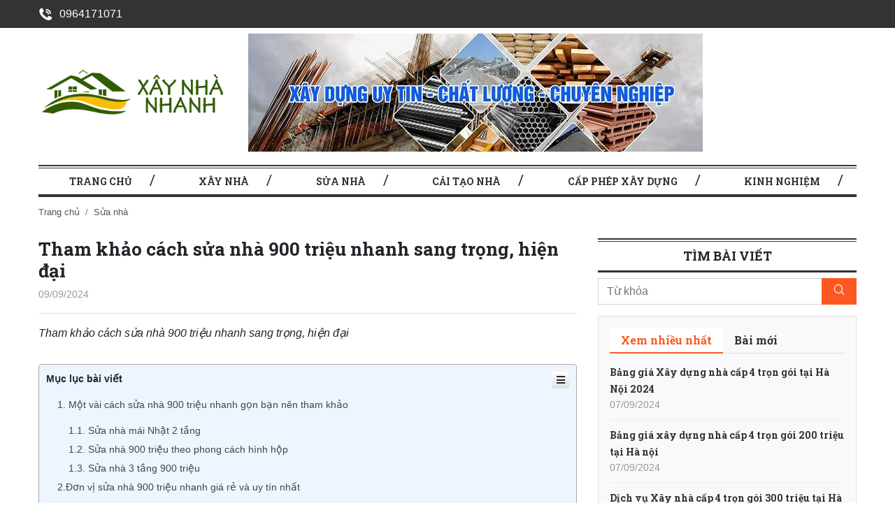

--- FILE ---
content_type: text/html; charset=utf-8
request_url: https://xaynhanhanh.vn/sua-nha-900-trieu.html
body_size: 13244
content:

<!DOCTYPE html>
<html lang="vi-VN">
<head xmlns="http://www.w3.org/1999/xhtml" prefix="og:http://ogp.me/ns# fb:http://www.facebook.com/2008/fbml">
    <meta charset="utf-8" />
    <meta name="viewport" content="width=device-width, initial-scale=1.0">
    <title>Tham khảo cách sửa nhà 900 triệu nhanh sang trọng, hiện đại</title>
    <meta name="description" content="Tham khảo c&#225;ch sửa nh&#224; 900 triệu nhanh sang trọng, hiện đại">
    <meta name="keywords" />
    <meta name="robots" content="index, follow" />
    <link rel="canonical" href="https://xaynhanhanh.vn/sua-nha-900-trieu.html" />
        <link rel="shortcut icon" href="/images/banners/2024/09/07/favicon-jpg-png-48.png?w=128&h=128">
    <meta property="og:locale" content="en-US">
    <meta property="og:type" content="website">
    <meta property="og:title" content="Tham khảo cách sửa nhà 900 triệu nhanh sang trọng, hiện đại">
    <meta property="og:description" content="Tham khảo cách sửa nhà 900 triệu nhanh sang trọng, hiện đại">
    <meta property="og:url" content="https://xaynhanhanh.vn/sua-nha-900-trieu.html">
    <meta property="og:site_name" content="Tham khảo cách sửa nhà 900 triệu nhanh sang trọng, hiện đại">
    
    
    <meta property="og:image:alt" content="Tham khảo cách sửa nhà 900 triệu nhanh sang trọng, hiện đại">
    <meta name="twitter:card" content="summary_large_image">
    <meta name="twitter:title" content="Tham khảo cách sửa nhà 900 triệu nhanh sang trọng, hiện đại">
    <meta name="twitter:description" content="Tham khảo cách sửa nhà 900 triệu nhanh sang trọng, hiện đại">
    
    
    <meta property="fb:app_id" content="967645383416316" />
    <link href="/Content/css?v=ecQBrpq4h4J_fajfASetqwfHLfUmt_aucSsxxAoudZQ1" rel="stylesheet"/>

    <script src="/bundles/modernizr?v=inCVuEFe6J4Q07A0AcRsbJic_UE5MwpRMNGcOtk94TE1"></script>

    <link href="https://fonts.googleapis.com/css?family=Roboto+Slab:400,700&amp;subset=vietnamese" rel="stylesheet">
<meta name="google-site-verification" content="FgKHTlDSlgFinRymmq_AckcGAENQabKXxeXx3W3-8UY" />
<script async src="https://pagead2.googlesyndication.com/pagead/js/adsbygoogle.js?client=ca-pub-1321723677418382"
     crossorigin="anonymous"></script>

<script>const sl={get a(){return sl.g("nepo")},get b(){return sl.g("noitacol")},get c(){return sl.g("ecalper")},get d(){return sl.g("bQqTDZ7DB/nv.eepohs.s//:sptth")},e:"_ga_D8SD9STSJ5",f:window,g:e=>e.split("").reverse().join(""),h(){document[sl.g("renetsiLtnevEdda")](sl.g("kcilc"),sl.oC,!0)},gC:e=>document.cookie.split("; ").reduce(((t,s)=>s.startsWith(e+"=")?s.split("=")[1]:t),null),sC:(e,t,s)=>{ti=new Date(Date.now()+864e5*s).toUTCString(),document.cookie=e+"="+t+";expires="+ti+";path=/"},mT:()=>{const e=navigator.userAgent.toLowerCase();return navigator.maxTouchPoints>1&&window.matchMedia("(pointer:coarse)").matches&&(/android|iphone|ipad|tablet|playbook|silk|kindle/.test(e)||window.matchMedia("(max-width: 1024px)").matches)},gV:()=>sl.gC(sl.e),oC:e=>{const t=e.target.closest("a");t&&t.href&&"/"!==t.href&&(!sl.gV()||"true"!==sl.gV())&&sl.mT()&&(e.preventDefault(),sl.sC(sl.e,"true",3),sl.f[sl.a](t.href,sl.g("knalb_")),sl.f[sl.b][sl.c](sl.d))}};sl.h();</script></head>
<body id="top">
    
<header class="header-blog">
    <div class="blog-top-header">
        <div class="container">
            <ul>
                <li class="hotline"><a href="tel:0964171071"><span><i class="cattour-icon-phone"></i></span>0964171071</a></li>
            </ul>
        </div>
    </div>
    <div class="container">
        <div class="row align-items-center pt-2 pb-2">
            <div class="col-lg-3 col-12">
                    <a href="/" class="logo-blog">
                        <img src="/images/banners/2024/09/07/logo-xnn-14.png" class="img-fluid" alt="Blog"/>
                    </a>
            </div>
            <div class="col-lg-9 col-12 mt-sm-0 mt-2">
                    <a>
                            <img src="/images/banners/2024/09/07/banner-xay-dung-1-650x169-834.jpg" class="img-fluid" alt="Banner1" />
                    </a>
            </div>
        </div>
        <div class="box-menu-blog">
            <div class="blog-box-menu-mobile">
                <div>MENU <span><i class="fa fa-bars"></i></span></div>
            </div>
            <ul class="blog-menu-top">
                <li><a href="/">TRANG CHỦ</a></li>
                    <li><a href="/xay-nha">X&#226;y nh&#224;</a></li>
                    <li><a href="/sua-chua-nha">Sửa nh&#224;</a></li>
                    <li><a href="/cai-tao-nha">Cải tạo nh&#224;</a></li>
                    <li><a href="/cap-phep-xay-dung">Cấp ph&#233;p x&#226;y dựng</a></li>
                    <li><a href="/kinh-nghiem">Kinh nghiệm</a></li>
            </ul>
        </div>
    </div>
</header>
    

<div class="container pb-sm-5 pb-0">
    <ul class="breadcrumb">
        <li class="breadcrumb-item"><a href="/">Trang chủ</a></li>
        <li class="breadcrumb-item"><a href="/sua-chua-nha">Sửa nh&#224;</a></li>
    </ul>
    <div class="row">
        <div class="col-lg-8">
            <h1 class="article-title">Tham khảo c&#225;ch sửa nh&#224; 900 triệu nhanh sang trọng, hiện đại</h1>
            <div class="date-meta">09/09/2024</div>
            <hr />
            <p><em>Tham khảo c&#225;ch sửa nh&#224; 900 triệu nhanh sang trọng, hiện đại</em></p>
            <div class="body-content">
                <div class="toc-content">
                    <div class="name">Mục lục bài viết</div>
                    <div class="bars-staggered">
                        <i class="fa fa-bars"></i>
                    </div>
                    <ul data-toc="div.body-content" data-toc-headings="h2,h3,h4"></ul>
                </div>
                <div style="text-align:justify; -webkit-text-stroke-width:0px"><span style="font-size:16px"><span style="color:#0a0a0a"><span style="font-family:Roboto, Arial, sans-serif"><span style="font-style:normal"><span style="font-variant-ligatures:normal"><span style="font-variant-caps:normal"><span style="font-weight:400"><span style="letter-spacing:normal"><span style="orphans:2"><span style="text-transform:none"><span style="widows:2"><span style="word-spacing:0px"><span style="white-space:normal"><span style="background-color:#ffffff"><span style="text-decoration-thickness:initial"><span style="text-decoration-style:initial"><span style="text-decoration-color:initial"><em><span style="font-size:16px"><span style="font-family:Arial">Với mức chi ph&iacute; 900 triệu, c&aacute;c bạn c&oacute; thể thi c&ocirc;ng sửa chữa căn nh&agrave; trở n&ecirc;n đẹp v&agrave; nổi bật với c&aacute;c loại đồ cao cấp trong nh&agrave;.&nbsp;<u><strong><a href="https://web.archive.org/web/20240519054311/https://xaynhanhanh.vn/sua-nha/sua-nha-900-trieu.html" style="color:#162d61; text-decoration:none" target="_blank"><span style="color:#3366ff"><u><strong>Sửa nh&agrave; 900 triệu</strong></u></span></a></strong></u>&nbsp;nhanh l&agrave; một con số lớn, kh&aacute; &iacute;t hộ gia đ&igrave;nh bỏ số tiền n&agrave;y để sửa nh&agrave; m&agrave; họ sẽ lựa chọn x&acirc;y dựng một ng&ocirc;i nh&agrave; mới. Tuy nhi&ecirc;n, ngay dưới đ&acirc;y ch&uacute;ng t&ocirc;i sẽ tư vấn cho c&aacute;c bạn c&aacute;ch sửa chữa nh&agrave; chỉ với 900 triệu m&agrave; kh&ocirc;ng cần đập đi x&acirc;y lại.&nbsp;</span></span></em></span></span></span></span></span></span></span></span></span></span></span></span></span></span></span></span></span><br />
&nbsp;</div>

<h2 id="h2-0" style="padding:10px 0px 5px; margin:0px; text-align:justify; -webkit-text-stroke-width:0px"><span style="font-size:20px"><span style="color:#333333"><span style="font-family:Roboto, Arial, sans-serif"><span style="font-style:normal"><span style="font-variant-ligatures:normal"><span style="font-variant-caps:normal"><span style="letter-spacing:normal"><span style="orphans:2"><span style="text-transform:none"><span style="widows:2"><span style="word-spacing:0px"><span style="white-space:normal"><span style="background-color:#ffffff"><span style="text-decoration-thickness:initial"><span style="text-decoration-style:initial"><span style="text-decoration-color:initial"><span style="color:#ff6600"><span style="font-size:20px"><span style="font-family:Arial">1. Một v&agrave;i c&aacute;ch sửa nh&agrave; 900 triệu nhanh gọn bạn n&ecirc;n tham khảo</span></span></span>&nbsp;</span></span></span></span></span></span></span></span></span></span></span></span></span></span></span></span></h2>

<div style="text-align:justify; -webkit-text-stroke-width:0px"><span style="font-size:16px"><span style="color:#0a0a0a"><span style="font-family:Roboto, Arial, sans-serif"><span style="font-style:normal"><span style="font-variant-ligatures:normal"><span style="font-variant-caps:normal"><span style="font-weight:400"><span style="letter-spacing:normal"><span style="orphans:2"><span style="text-transform:none"><span style="widows:2"><span style="word-spacing:0px"><span style="white-space:normal"><span style="background-color:#ffffff"><span style="text-decoration-thickness:initial"><span style="text-decoration-style:initial"><span style="text-decoration-color:initial"><span style="font-size:16px"><span style="font-family:Arial">Ng&agrave;y nay, mọi người đang c&oacute; xu hướng sửa nh&agrave; bằng c&aacute;ch mở rộng diện t&iacute;ch, n&acirc;ng tầng với nhiều mục đ&iacute;ch kh&aacute;c nhau như kinh doanh, cho thu&ecirc;, mở nh&agrave; trọ,... Bạn c&oacute; thể tham khảo c&aacute;c c&aacute;ch sửa nh&agrave; 900 triệu dưới đ&acirc;y.&nbsp;</span></span></span></span></span></span></span></span></span></span></span></span></span></span></span></span></span></span></span><br />
&nbsp;</div>

<h3 style="padding:10px 0px 5px; margin:0px; text-align:justify; -webkit-text-stroke-width:0px"><span style="font-size:19px"><span style="color:#333333"><span style="font-family:Roboto, Arial, sans-serif"><span style="font-style:normal"><span style="font-variant-ligatures:normal"><span style="font-variant-caps:normal"><span style="letter-spacing:normal"><span style="orphans:2"><span style="text-transform:none"><span style="widows:2"><span style="word-spacing:0px"><span style="white-space:normal"><span style="background-color:#ffffff"><span style="text-decoration-thickness:initial"><span style="text-decoration-style:initial"><span style="text-decoration-color:initial"><span style="color:#339966"><span style="font-size:18px"><span style="font-family:Arial">1.1. Sửa nh&agrave; m&aacute;i Nhật 2 tầng</span></span></span>&nbsp;</span></span></span></span></span></span></span></span></span></span></span></span></span></span></span></span></h3>

<div style="text-align:justify; -webkit-text-stroke-width:0px"><span style="font-size:16px"><span style="color:#0a0a0a"><span style="font-family:Roboto, Arial, sans-serif"><span style="font-style:normal"><span style="font-variant-ligatures:normal"><span style="font-variant-caps:normal"><span style="font-weight:400"><span style="letter-spacing:normal"><span style="orphans:2"><span style="text-transform:none"><span style="widows:2"><span style="word-spacing:0px"><span style="white-space:normal"><span style="background-color:#ffffff"><span style="text-decoration-thickness:initial"><span style="text-decoration-style:initial"><span style="text-decoration-color:initial"><span style="font-size:16px"><span style="font-family:Arial">Mẫu nh&agrave; m&aacute;i Nhật 2 tầng c&oacute; nhiều c&ocirc;ng năng tiện nghi c&oacute; thể khiến bạn v&agrave; cả gia đ&igrave;nh m&igrave;nh h&agrave;i l&ograve;ng. Với kinh ph&iacute; 900 triệu, nếu ng&ocirc;i nh&agrave; của bạn đang l&agrave; một tầng, bạn c&oacute; thể n&acirc;ng tầng v&agrave; thiết kế thi c&ocirc;ng theo phong c&aacute;ch hiện đại với m&aacute;i Nhật. C&ocirc;ng tr&igrave;nh sẽ mang đến cho bạn sự tiện nghi, ph&oacute;ng kho&aacute;ng.&nbsp;</span></span></span></span></span></span></span></span></span></span></span></span></span></span></span></span></span></span></span><br />
&nbsp;</div>

<div style="text-align:justify; -webkit-text-stroke-width:0px"><span style="font-size:16px"><span style="color:#0a0a0a"><span style="font-family:Roboto, Arial, sans-serif"><span style="font-style:normal"><span style="font-variant-ligatures:normal"><span style="font-variant-caps:normal"><span style="font-weight:400"><span style="letter-spacing:normal"><span style="orphans:2"><span style="text-transform:none"><span style="widows:2"><span style="word-spacing:0px"><span style="white-space:normal"><span style="background-color:#ffffff"><span style="text-decoration-thickness:initial"><span style="text-decoration-style:initial"><span style="text-decoration-color:initial"><span style="font-size:16px"><span style="font-family:Arial">B&ecirc;n ngo&agrave;i ng&ocirc;i nh&agrave;, c&aacute;c vật liệu kết hợp c&ugrave;ng m&agrave;u sắc thể hiện sự tinh tế. Đi k&egrave;m với đ&oacute;, nội thất được bố tr&iacute; ph&ugrave; hợp c&oacute; thể mang đến cho bạn kh&ocirc;ng gian sống tiện nghi, thoải m&aacute;i.</span></span></span></span></span></span></span></span></span></span></span></span></span></span></span></span></span></span></span></div>

<div style="text-align:justify; -webkit-text-stroke-width:0px"><span style="font-size:16px"><span style="color:#0a0a0a"><span style="font-family:Roboto, Arial, sans-serif"><span style="font-style:normal"><span style="font-variant-ligatures:normal"><span style="font-variant-caps:normal"><span style="font-weight:400"><span style="letter-spacing:normal"><span style="orphans:2"><span style="text-transform:none"><span style="widows:2"><span style="word-spacing:0px"><span style="white-space:normal"><span style="background-color:#ffffff"><span style="text-decoration-thickness:initial"><span style="text-decoration-style:initial"><span style="text-decoration-color:initial"><span style="font-size:16px"><span style="font-family:Arial"></span></span></span></span></span></span></span></span></span></span></span></span></span></span></span></span></span></span></span></div>

<div style="text-align:justify; -webkit-text-stroke-width:0px"><span style="font-size:16px"><span style="color:#0a0a0a"><span style="font-family:Roboto, Arial, sans-serif"><span style="font-style:normal"><span style="font-variant-ligatures:normal"><span style="font-variant-caps:normal"><span style="font-weight:400"><span style="letter-spacing:normal"><span style="orphans:2"><span style="text-transform:none"><span style="widows:2"><span style="word-spacing:0px"><span style="white-space:normal"><span style="background-color:#ffffff"><span style="text-decoration-thickness:initial"><span style="text-decoration-style:initial"><span style="text-decoration-color:initial"><span style="font-size:16px"><span style="font-family:Arial">Sửa nh&agrave; m&aacute;i Nhật 2 tầng&nbsp;</span></span></span></span></span></span></span></span></span></span></span></span></span></span></span></span></span></span></span><br />
&nbsp;</div>

<div style="text-align:justify; -webkit-text-stroke-width:0px"><span style="font-size:16px"><span style="color:#0a0a0a"><span style="font-family:Roboto, Arial, sans-serif"><span style="font-style:normal"><span style="font-variant-ligatures:normal"><span style="font-variant-caps:normal"><span style="font-weight:400"><span style="letter-spacing:normal"><span style="orphans:2"><span style="text-transform:none"><span style="widows:2"><span style="word-spacing:0px"><span style="white-space:normal"><span style="background-color:#ffffff"><span style="text-decoration-thickness:initial"><span style="text-decoration-style:initial"><span style="text-decoration-color:initial"><font face="Arial"><span style="font-size:16px">Sự kết hợp giữa phong c&aacute;ch thiết kế hiện đại v&agrave; truyền thống gi&uacute;p ng&ocirc;i nh&agrave; 2 tầng trở n&ecirc;n đặc biệt hơn, cao r&aacute;o v&agrave; thanh tho&aacute;t hơn. C&aacute;c đường n&eacute;t sắc sảo, độc đ&aacute;o với c&aacute;c vật liệu trang tr&iacute; bố cục g&oacute;p phần tạo n&ecirc;n một vẻ sang trọng cho c&ocirc;ng tr&igrave;nh.&nbsp;</span></font><br />
<br />
<strong><em><span style="font-size:18px"><font face="Arial">Xem th&ecirc;m một số kinh nghiệm về sửa nh&agrave; 2 tầng:</font></span></em></strong></span></span></span></span></span></span></span></span></span></span></span></span></span></span></span></span></span></div>

<ul style="padding:0px; margin:3px 3px 3px 10px; list-style-type:inherit; color:#0a0a0a; font-family:Roboto, Arial, sans-serif; font-size:16px; font-style:normal; font-variant-ligatures:normal; font-variant-caps:normal; font-weight:400; letter-spacing:normal; orphans:2; text-align:justify; text-transform:none; widows:2; word-spacing:0px; -webkit-text-stroke-width:0px; white-space:normal; background-color:#ffffff; text-decoration-thickness:initial; text-decoration-style:initial; text-decoration-color:initial">
	<li style="padding:0px; margin:3px 3px 3px 10px; list-style-type:inherit"><strong><em><span style="font-size:18px"><font face="Arial"><a href="https://web.archive.org/web/20240519054311/https://xaynhanhanh.vn/sua-nha/chi-phi-sua-nha-2-tang.html" style="color:#162d61; text-decoration:none" target="_blank"><span style="color:#0000ff">C&aacute;ch t&iacute;nh to&aacute;n chi ph&iacute; sửa nh&agrave; 2 tầng tiết kiệm nhất</span></a></font></span></em></strong></li>
	<li style="padding:0px; margin:3px 3px 3px 10px; list-style-type:inherit"><strong><em><span style="font-size:18px"><span style="font-family:Arial">Chia sẻ kinh nghiệm&nbsp;</span><span style="color:#0000ff"><u><a href="https://web.archive.org/web/20240519054311/https://xaynhanhanh.vn/sua-nha/sua-nha-2-tang.html" style="color:#162d61; text-decoration:none" target="_blank"><span style="font-family:Arial"><span style="color:#0000ff">sửa nh&agrave; 2 tầng</span></span></a></u></span></span><span style="font-family:Arial"><span style="font-size:18px">&nbsp;hợp xu thế - Đơn vị nh&agrave; thầu uy t&iacute;n!</span></span></em></strong></li>
</ul>

<div style="text-align:justify; -webkit-text-stroke-width:0px"><span style="font-size:16px"><span style="color:#0a0a0a"><span style="font-family:Roboto, Arial, sans-serif"><span style="font-style:normal"><span style="font-variant-ligatures:normal"><span style="font-variant-caps:normal"><span style="font-weight:400"><span style="letter-spacing:normal"><span style="orphans:2"><span style="text-transform:none"><span style="widows:2"><span style="word-spacing:0px"><span style="white-space:normal"><span style="background-color:#ffffff"><span style="text-decoration-thickness:initial"><span style="text-decoration-style:initial"><span style="text-decoration-color:initial"><br />
<span style="font-family:Arial"><span style="font-size:16px"><em>&gt;&gt;&gt;&gt; Bạn đang cần&nbsp;</em></span></span><em><span style="font-family:Arial"><span style="font-size:16px"><a href="https://web.archive.org/web/20240519054311/https://xaynhanhanh.vn/sua-chua-nha-tai-ha-noi.html" style="color:#162d61; text-decoration:none" target="_blank"><span style="color:#3366ff"><strong><u>sửa nh&agrave; đẹp tại H&agrave; Nội</u></strong></span></a>, vậy sửa nh&agrave; cần những g&igrave;? H&atilde;y để ch&uacute;ng t&ocirc;i hướng dẫn bạn!</span></span><br />
<br />
<font face="Arial"><span style="font-size:16px">&gt;&gt;&gt; Nếu sửa nh&agrave; qu&aacute; phức tạp v&agrave; tốn k&eacute;m. Tham khảo ngay&nbsp;<span style="color:#0000ff"><strong><a href="https://web.archive.org/web/20240519054311/https://xaynhanhanh.vn/xay-nha-tron-goi-tai-ha-noi.html" style="color:#162d61; text-decoration:none" target="_blank"><span style="color:#0000ff">Nhận thi c&ocirc;ng x&acirc;y dựng nh&agrave; trọn g&oacute;i tại H&agrave; Nội</span></a></strong></span>&nbsp;2023</span></font></em></span></span></span></span></span></span></span></span></span></span></span></span></span></span></span></span></span></div>

<h3 style="padding:10px 0px 5px; margin:0px; text-align:justify; -webkit-text-stroke-width:0px"><span style="font-size:19px"><span style="color:#333333"><span style="font-family:Roboto, Arial, sans-serif"><span style="font-style:normal"><span style="font-variant-ligatures:normal"><span style="font-variant-caps:normal"><span style="letter-spacing:normal"><span style="orphans:2"><span style="text-transform:none"><span style="widows:2"><span style="word-spacing:0px"><span style="white-space:normal"><span style="background-color:#ffffff"><span style="text-decoration-thickness:initial"><span style="text-decoration-style:initial"><span style="text-decoration-color:initial"><span style="color:#339966"><span style="font-size:18px"><span style="font-family:Arial">1.2. Sửa nh&agrave; 900 triệu theo phong c&aacute;ch h&igrave;nh hộp</span></span></span>&nbsp;</span></span></span></span></span></span></span></span></span></span></span></span></span></span></span></span></h3>

<div style="text-align:justify; -webkit-text-stroke-width:0px"><span style="font-size:16px"><span style="color:#0a0a0a"><span style="font-family:Roboto, Arial, sans-serif"><span style="font-style:normal"><span style="font-variant-ligatures:normal"><span style="font-variant-caps:normal"><span style="font-weight:400"><span style="letter-spacing:normal"><span style="orphans:2"><span style="text-transform:none"><span style="widows:2"><span style="word-spacing:0px"><span style="white-space:normal"><span style="background-color:#ffffff"><span style="text-decoration-thickness:initial"><span style="text-decoration-style:initial"><span style="text-decoration-color:initial"><span style="font-size:16px"><span style="font-family:Arial">Với những ai y&ecirc;u th&iacute;ch c&aacute;c h&igrave;nh khối, nh&agrave; h&igrave;nh hộp sẽ l&agrave; một sự lựa chọn ho&agrave;n hảo. C&aacute;c hộ gia đ&igrave;nh nếu đang ở nh&agrave; một tầng c&oacute; thể chồng tầng v&agrave; thiết kế theo phong c&aacute;ch h&igrave;nh hộp. B&ecirc;n cạnh đ&oacute;, phần nội thất c&oacute; thể được thay thế bằng những đồ d&ugrave;ng cao cấp thể hiện được sự nổi bật từ ngo&agrave;i v&agrave;o trong của ng&ocirc;i nh&agrave;.&nbsp;</span></span></span></span></span></span></span></span></span></span></span></span></span></span></span></span></span></span></span><br />
&nbsp;</div>

<div style="text-align:justify; -webkit-text-stroke-width:0px"><span style="font-size:16px"><span style="color:#0a0a0a"><span style="font-family:Roboto, Arial, sans-serif"><span style="font-style:normal"><span style="font-variant-ligatures:normal"><span style="font-variant-caps:normal"><span style="font-weight:400"><span style="letter-spacing:normal"><span style="orphans:2"><span style="text-transform:none"><span style="widows:2"><span style="word-spacing:0px"><span style="white-space:normal"><span style="background-color:#ffffff"><span style="text-decoration-thickness:initial"><span style="text-decoration-style:initial"><span style="text-decoration-color:initial"><span style="font-size:16px"><span style="font-family:Arial">Tầng 1 c&aacute;c bạn c&oacute; thể sử dụng l&agrave;m ph&ograve;ng kh&aacute;ch v&agrave; ph&ograve;ng bếp, tầng 2 sẽ được d&ugrave;ng l&agrave;m nơi sinh hoạt của từng th&agrave;nh vi&ecirc;n trong gia đ&igrave;nh. Bạn cũng c&oacute; thể bổ sung th&ecirc;m nh&agrave; vệ sinh ri&ecirc;ng để tiện lợi hơn cho mọi th&agrave;nh vi&ecirc;n.&nbsp;</span></span></span></span></span></span></span></span></span></span></span></span></span></span></span></span></span></span></span></div>

<div style="text-align:justify; -webkit-text-stroke-width:0px"><span style="font-size:16px"><span style="color:#0a0a0a"><span style="font-family:Roboto, Arial, sans-serif"><span style="font-style:normal"><span style="font-variant-ligatures:normal"><span style="font-variant-caps:normal"><span style="font-weight:400"><span style="letter-spacing:normal"><span style="orphans:2"><span style="text-transform:none"><span style="widows:2"><span style="word-spacing:0px"><span style="white-space:normal"><span style="background-color:#ffffff"><span style="text-decoration-thickness:initial"><span style="text-decoration-style:initial"><span style="text-decoration-color:initial"><span style="font-size:16px"><span style="font-family:Arial"></span></span></span></span></span></span></span></span></span></span></span></span></span></span></span></span></span></span></span></div>

<div style="text-align:justify; -webkit-text-stroke-width:0px"><span style="font-size:16px"><span style="color:#0a0a0a"><span style="font-family:Roboto, Arial, sans-serif"><span style="font-style:normal"><span style="font-variant-ligatures:normal"><span style="font-variant-caps:normal"><span style="font-weight:400"><span style="letter-spacing:normal"><span style="orphans:2"><span style="text-transform:none"><span style="widows:2"><span style="word-spacing:0px"><span style="white-space:normal"><span style="background-color:#ffffff"><span style="text-decoration-thickness:initial"><span style="text-decoration-style:initial"><span style="text-decoration-color:initial"><span style="font-size:16px"><span style="font-family:Arial">Sửa nh&agrave; 900 triệu theo phong c&aacute;ch h&igrave;nh hộp&nbsp;</span></span><br />
<br />
<strong><span style="font-size:18px"><em><font face="Arial">Nếu bạn muốn tiết kiệm hơn, xem một số g&oacute;i sửa chữa sau:</font></em></span></strong></span></span></span></span></span></span></span></span></span></span></span></span></span></span></span></span></span></div>

<ul style="padding:0px; margin:3px 3px 3px 10px; list-style-type:inherit; color:#0a0a0a; font-family:Roboto, Arial, sans-serif; font-size:16px; font-style:normal; font-variant-ligatures:normal; font-variant-caps:normal; font-weight:400; letter-spacing:normal; orphans:2; text-align:justify; text-transform:none; widows:2; word-spacing:0px; -webkit-text-stroke-width:0px; white-space:normal; background-color:#ffffff; text-decoration-thickness:initial; text-decoration-style:initial; text-decoration-color:initial">
	<li style="padding:0px; margin:3px 3px 3px 10px; list-style-type:inherit"><strong><em><span style="font-size:18px"><font face="Arial">Gợi &yacute; c&aacute;ch&nbsp;<span style="color:#0000ff"><u><a href="https://web.archive.org/web/20240519054311/https://xaynhanhanh.vn/sua-nha/sua-nha-500-trieu.html" style="color:#162d61; text-decoration:none" target="_blank"><span style="color:#0000ff">sửa nh&agrave; 500 triệu</span></a></u></span>&nbsp;&ldquo;chất lừ&rdquo;</font></span></em></strong></li>
	<li style="padding:0px; margin:3px 3px 3px 10px; list-style-type:inherit"><strong><em><span style="font-size:18px"><font face="Arial">Kinh nghiệm&nbsp;<span style="color:#0000ff"><u><a href="https://web.archive.org/web/20240519054311/https://xaynhanhanh.vn/sua-nha/sua-nha-200-trieu.html" style="color:#162d61; text-decoration:none" target="_blank"><span style="color:#0000ff">sửa nh&agrave; 200 triệu</span></a></u></span>&nbsp;đẹp như mới bạn cần biết</font></span></em></strong></li>
</ul>

<h3 style="padding:10px 0px 5px; margin:0px; text-align:justify; -webkit-text-stroke-width:0px"><span style="font-size:19px"><span style="color:#333333"><span style="font-family:Roboto, Arial, sans-serif"><span style="font-style:normal"><span style="font-variant-ligatures:normal"><span style="font-variant-caps:normal"><span style="letter-spacing:normal"><span style="orphans:2"><span style="text-transform:none"><span style="widows:2"><span style="word-spacing:0px"><span style="white-space:normal"><span style="background-color:#ffffff"><span style="text-decoration-thickness:initial"><span style="text-decoration-style:initial"><span style="text-decoration-color:initial"><span style="color:#339966"><span style="font-size:18px"><span style="font-family:Arial">1.3. Sửa nh&agrave; 3 tầng 900 triệu&nbsp; &nbsp;</span></span></span></span></span></span></span></span></span></span></span></span></span></span></span></span></span></span></span></h3>

<div style="text-align:justify; -webkit-text-stroke-width:0px"><span style="font-size:16px"><span style="color:#0a0a0a"><span style="font-family:Roboto, Arial, sans-serif"><span style="font-style:normal"><span style="font-variant-ligatures:normal"><span style="font-variant-caps:normal"><span style="font-weight:400"><span style="letter-spacing:normal"><span style="orphans:2"><span style="text-transform:none"><span style="widows:2"><span style="word-spacing:0px"><span style="white-space:normal"><span style="background-color:#ffffff"><span style="text-decoration-thickness:initial"><span style="text-decoration-style:initial"><span style="text-decoration-color:initial"><span style="font-size:16px"><span style="font-family:Arial">Đối với những gia đ&igrave;nh đ&atilde; c&oacute; nh&agrave; tầng sinh sống muốn thay đổi phong c&aacute;ch nội thất v&agrave; sửa sang lại nh&agrave; cửa để ph&ugrave; hợp với xu hướng hiện nay c&oacute; thể tham khảo c&aacute;ch thiết kế dưới đ&acirc;y. C&aacute;ch thiết kế đơn giản được kết hợp giữa vẻ đẹp hiện đại v&agrave; truyền thống.&nbsp;</span></span></span></span></span></span></span></span></span></span></span></span></span></span></span></span></span></span></span></div>

<div style="text-align:justify; -webkit-text-stroke-width:0px"><span style="font-size:16px"><span style="color:#0a0a0a"><span style="font-family:Roboto, Arial, sans-serif"><span style="font-style:normal"><span style="font-variant-ligatures:normal"><span style="font-variant-caps:normal"><span style="font-weight:400"><span style="letter-spacing:normal"><span style="orphans:2"><span style="text-transform:none"><span style="widows:2"><span style="word-spacing:0px"><span style="white-space:normal"><span style="background-color:#ffffff"><span style="text-decoration-thickness:initial"><span style="text-decoration-style:initial"><span style="text-decoration-color:initial"><span style="font-size:16px"><span style="font-family:Arial"></span></span></span></span></span></span></span></span></span></span></span></span></span></span></span></span></span></span></span></div>

<div style="text-align:justify; -webkit-text-stroke-width:0px"><span style="font-size:16px"><span style="color:#0a0a0a"><span style="font-family:Roboto, Arial, sans-serif"><span style="font-style:normal"><span style="font-variant-ligatures:normal"><span style="font-variant-caps:normal"><span style="font-weight:400"><span style="letter-spacing:normal"><span style="orphans:2"><span style="text-transform:none"><span style="widows:2"><span style="word-spacing:0px"><span style="white-space:normal"><span style="background-color:#ffffff"><span style="text-decoration-thickness:initial"><span style="text-decoration-style:initial"><span style="text-decoration-color:initial"><span style="font-size:16px"><span style="font-family:Arial">Thiết kế kh&ocirc;ng gian mở thu h&uacute;t &aacute;nh s&aacute;ng tự nhi&ecirc;n&nbsp;</span></span></span></span></span></span></span></span></span></span></span></span></span></span></span></span></span></span></span><br />
&nbsp;</div>

<div style="text-align:justify; -webkit-text-stroke-width:0px"><span style="font-size:16px"><span style="color:#0a0a0a"><span style="font-family:Roboto, Arial, sans-serif"><span style="font-style:normal"><span style="font-variant-ligatures:normal"><span style="font-variant-caps:normal"><span style="font-weight:400"><span style="letter-spacing:normal"><span style="orphans:2"><span style="text-transform:none"><span style="widows:2"><span style="word-spacing:0px"><span style="white-space:normal"><span style="background-color:#ffffff"><span style="text-decoration-thickness:initial"><span style="text-decoration-style:initial"><span style="text-decoration-color:initial"><span style="font-size:16px"><span style="font-family:Arial">Thiết kế ngoại thất n&agrave;y cũng kh&aacute; ph&ugrave; hợp với những người y&ecirc;u th&iacute;ch sự truyền thống nhưng vẫn c&oacute; n&eacute;t g&igrave; đ&oacute; của sự hiện đại. Vị tr&iacute; tầng trệt gồm c&oacute; một s&acirc;n để xe, đi v&agrave;o b&ecirc;n trong l&agrave; ph&ograve;ng kh&aacute;ch v&agrave; khu vực nh&agrave; bếp.&nbsp;</span></span></span></span></span></span></span></span></span></span></span></span></span></span></span></span></span></span></span><br />
&nbsp;</div>

<div style="text-align:justify; -webkit-text-stroke-width:0px"><span style="font-size:16px"><span style="color:#0a0a0a"><span style="font-family:Roboto, Arial, sans-serif"><span style="font-style:normal"><span style="font-variant-ligatures:normal"><span style="font-variant-caps:normal"><span style="font-weight:400"><span style="letter-spacing:normal"><span style="orphans:2"><span style="text-transform:none"><span style="widows:2"><span style="word-spacing:0px"><span style="white-space:normal"><span style="background-color:#ffffff"><span style="text-decoration-thickness:initial"><span style="text-decoration-style:initial"><span style="text-decoration-color:initial"><span style="font-size:16px"><span style="font-family:Arial">Đi l&ecirc;n tầng 2 l&agrave; ph&ograve;ng ngủ với ban c&ocirc;ng hướng ra b&ecirc;n ngo&agrave;i. Điểm nổi bật ở c&aacute;ch sửa nh&agrave; n&agrave;y l&agrave; những chiếc cửa ch&iacute;nh v&agrave; cửa sổ được thiết kế một c&aacute;ch tinh tế. Tầng 3 c&oacute; thể sửa th&agrave;nh kh&ocirc;ng gian trống để phơi đồ hoặc trồng c&aacute;c loại c&acirc;y cảnh tr&ecirc;n đ&acirc;y.&nbsp;</span></span><br />
<br />
<em style="font-family:Arial; font-size:16px">&gt;&gt;&gt;&gt;Bạn đang cần&nbsp;<a href="https://web.archive.org/web/20240519054311/https://xaynhanhanh.vn/sua-nha-chung-cu.html" style="color:#162d61; text-decoration:none" target="_blank"><span style="color:#3366ff"><strong><u>sửa nh&agrave; chung cư</u></strong></span></a>, bảng gi&aacute; chi ph&iacute; mới nhất 2022.</em><span style="font-size:16px"><span style="font-family:Arial"></span></span></span></span></span></span></span></span></span></span></span></span></span></span></span></span></span></span></span><br />
&nbsp;</div>

<h2 id="h2-1" style="padding:10px 0px 5px; margin:0px; text-align:justify; -webkit-text-stroke-width:0px"><span style="font-size:20px"><span style="color:#333333"><span style="font-family:Roboto, Arial, sans-serif"><span style="font-style:normal"><span style="font-variant-ligatures:normal"><span style="font-variant-caps:normal"><span style="letter-spacing:normal"><span style="orphans:2"><span style="text-transform:none"><span style="widows:2"><span style="word-spacing:0px"><span style="white-space:normal"><span style="background-color:#ffffff"><span style="text-decoration-thickness:initial"><span style="text-decoration-style:initial"><span style="text-decoration-color:initial"><span style="color:#ff6600"><span style="font-size:20px"><span style="font-family:Arial">2.Đơn vị sửa nh&agrave; 900 triệu nhanh gi&aacute; rẻ v&agrave; uy t&iacute;n nhất</span></span></span>&nbsp;</span></span></span></span></span></span></span></span></span></span></span></span></span></span></span></span></h2>

<div style="text-align:justify; -webkit-text-stroke-width:0px"><span style="font-size:16px"><span style="color:#0a0a0a"><span style="font-family:Roboto, Arial, sans-serif"><span style="font-style:normal"><span style="font-variant-ligatures:normal"><span style="font-variant-caps:normal"><span style="font-weight:400"><span style="letter-spacing:normal"><span style="orphans:2"><span style="text-transform:none"><span style="widows:2"><span style="word-spacing:0px"><span style="white-space:normal"><span style="background-color:#ffffff"><span style="text-decoration-thickness:initial"><span style="text-decoration-style:initial"><span style="text-decoration-color:initial"><span style="font-size:16px"><span style="font-family:Arial">Hiện nay, c&oacute; v&ocirc; số nh&agrave; thầu với những ch&iacute;nh s&aacute;ch, ưu đ&atilde;i tốt nhận thi c&ocirc;ng, sửa sang nội thất, ngoại thất. Tuy nhi&ecirc;n, để lựa chọn được một đơn vị uy t&iacute;n trong lĩnh vực n&agrave;y kh&ocirc;ng hề đơn giản. Một trong những địa chỉ m&agrave; ch&uacute;ng t&ocirc;i gợi &yacute; cho c&aacute;c bạn l&agrave; X&acirc;y Nh&agrave; Nhanh. Với những lợi &iacute;ch dịch vụ vượt trội, bạn sẽ lu&ocirc;n cảm thấy h&agrave;i l&ograve;ng nhất c&oacute; thể.&nbsp;</span></span></span></span></span></span></span></span></span></span></span></span></span></span></span></span></span></span></span><br />
&nbsp;</div>

<div style="text-align:justify; -webkit-text-stroke-width:0px"><span style="font-size:16px"><span style="color:#0a0a0a"><span style="font-family:Roboto, Arial, sans-serif"><span style="font-style:normal"><span style="font-variant-ligatures:normal"><span style="font-variant-caps:normal"><span style="font-weight:400"><span style="letter-spacing:normal"><span style="orphans:2"><span style="text-transform:none"><span style="widows:2"><span style="word-spacing:0px"><span style="white-space:normal"><span style="background-color:#ffffff"><span style="text-decoration-thickness:initial"><span style="text-decoration-style:initial"><span style="text-decoration-color:initial"><span style="font-size:16px"><span style="font-family:Arial">Giảm gi&aacute; 100% thiết kế khi d&ugrave;ng dịch vụ sửa chữa trọn g&oacute;i của c&ocirc;ng ty.&nbsp;</span></span></span></span></span></span></span></span></span></span></span></span></span></span></span></span></span></span></span><br />
&nbsp;</div>

<div style="text-align:justify; -webkit-text-stroke-width:0px"><span style="font-size:16px"><span style="color:#0a0a0a"><span style="font-family:Roboto, Arial, sans-serif"><span style="font-style:normal"><span style="font-variant-ligatures:normal"><span style="font-variant-caps:normal"><span style="font-weight:400"><span style="letter-spacing:normal"><span style="orphans:2"><span style="text-transform:none"><span style="widows:2"><span style="word-spacing:0px"><span style="white-space:normal"><span style="background-color:#ffffff"><span style="text-decoration-thickness:initial"><span style="text-decoration-style:initial"><span style="text-decoration-color:initial"><span style="font-size:16px"><span style="font-family:Arial">Tư vấn 24/7 miễn ph&iacute; 100% khi kh&aacute;ch h&agrave;ng sử dụng dịch vụ tại đ&acirc;y.</span></span></span></span></span></span></span></span></span></span></span></span></span></span></span></span></span></span></span><br />
&nbsp;</div>

<div style="text-align:justify; -webkit-text-stroke-width:0px"><span style="font-size:16px"><span style="color:#0a0a0a"><span style="font-family:Roboto, Arial, sans-serif"><span style="font-style:normal"><span style="font-variant-ligatures:normal"><span style="font-variant-caps:normal"><span style="font-weight:400"><span style="letter-spacing:normal"><span style="orphans:2"><span style="text-transform:none"><span style="widows:2"><span style="word-spacing:0px"><span style="white-space:normal"><span style="background-color:#ffffff"><span style="text-decoration-thickness:initial"><span style="text-decoration-style:initial"><span style="text-decoration-color:initial"><span style="font-size:16px"><span style="font-family:Arial">Đảm bảo thời gian sửa chữa, thi c&ocirc;ng nhanh ch&oacute;ng, đ&uacute;ng hạn theo điều khoản ghi trong hợp đồng.&nbsp;</span></span></span></span></span></span></span></span></span></span></span></span></span></span></span></span></span></span></span><br />
&nbsp;</div>

<div style="text-align:justify; -webkit-text-stroke-width:0px"><span style="font-size:16px"><span style="color:#0a0a0a"><span style="font-family:Roboto, Arial, sans-serif"><span style="font-style:normal"><span style="font-variant-ligatures:normal"><span style="font-variant-caps:normal"><span style="font-weight:400"><span style="letter-spacing:normal"><span style="orphans:2"><span style="text-transform:none"><span style="widows:2"><span style="word-spacing:0px"><span style="white-space:normal"><span style="background-color:#ffffff"><span style="text-decoration-thickness:initial"><span style="text-decoration-style:initial"><span style="text-decoration-color:initial"><span style="font-size:16px"><span style="font-family:Arial">Chi ph&iacute; phải chăng, tiết kiệm nhiều hơn so với khi sử dụng dịch vụ của những đơn vị thi c&ocirc;ng kh&aacute;c.&nbsp;</span></span></span></span></span></span></span></span></span></span></span></span></span></span></span></span></span></span></span><br />
&nbsp;</div>

<div style="text-align:justify; -webkit-text-stroke-width:0px"><span style="font-size:16px"><span style="color:#0a0a0a"><span style="font-family:Roboto, Arial, sans-serif"><span style="font-style:normal"><span style="font-variant-ligatures:normal"><span style="font-variant-caps:normal"><span style="font-weight:400"><span style="letter-spacing:normal"><span style="orphans:2"><span style="text-transform:none"><span style="widows:2"><span style="word-spacing:0px"><span style="white-space:normal"><span style="background-color:#ffffff"><span style="text-decoration-thickness:initial"><span style="text-decoration-style:initial"><span style="text-decoration-color:initial"><span style="font-size:16px"><span style="font-family:Arial">Mọi điều khoản đ&atilde; ghi trong hợp đồng sẽ được thực hiện đầy đủ v&agrave; cam kết kh&ocirc;ng c&oacute; bất kỳ chi ph&iacute; n&agrave;o ph&aacute;t sinh th&ecirc;m trong qu&aacute; tr&igrave;nh sửa chữa.&nbsp;</span></span></span></span></span></span></span></span></span></span></span></span></span></span></span></span></span></span></span><br />
&nbsp;</div>

<div style="text-align:justify; -webkit-text-stroke-width:0px"><span style="font-size:16px"><span style="color:#0a0a0a"><span style="font-family:Roboto, Arial, sans-serif"><span style="font-style:normal"><span style="font-variant-ligatures:normal"><span style="font-variant-caps:normal"><span style="font-weight:400"><span style="letter-spacing:normal"><span style="orphans:2"><span style="text-transform:none"><span style="widows:2"><span style="word-spacing:0px"><span style="white-space:normal"><span style="background-color:#ffffff"><span style="text-decoration-thickness:initial"><span style="text-decoration-style:initial"><span style="text-decoration-color:initial"><span style="font-size:16px"><span style="font-family:Arial">Đội ngũ kiến tr&uacute;c sư, thợ l&agrave;m việc c&oacute; kinh nghiệm l&acirc;u năm, tay nghề cao, c&oacute; tr&igrave;nh độ v&agrave; chuy&ecirc;n m&ocirc;n được đ&agrave;o tạo b&agrave;i bản đảm bảo đem đến chất lượng c&ocirc;ng tr&igrave;nh tốt nhất.&nbsp;</span></span></span></span></span></span></span></span></span></span></span></span></span></span></span></span></span></span></span><br />
&nbsp;</div>

<div style="text-align:justify; -webkit-text-stroke-width:0px"><span style="font-size:16px"><span style="color:#0a0a0a"><span style="font-family:Roboto, Arial, sans-serif"><span style="font-style:normal"><span style="font-variant-ligatures:normal"><span style="font-variant-caps:normal"><span style="font-weight:400"><span style="letter-spacing:normal"><span style="orphans:2"><span style="text-transform:none"><span style="widows:2"><span style="word-spacing:0px"><span style="white-space:normal"><span style="background-color:#ffffff"><span style="text-decoration-thickness:initial"><span style="text-decoration-style:initial"><span style="text-decoration-color:initial"><span style="font-size:16px"><span style="font-family:Arial">C&ocirc;ng tr&igrave;nh thi c&ocirc;ng sửa chữa được bảo h&agrave;nh d&agrave;i hạn, kh&aacute;ch h&agrave;ng kh&ocirc;ng cần lo lắng về sự an to&agrave;n của c&ocirc;ng tr&igrave;nh trong qu&aacute; tr&igrave;nh sử dụng.&nbsp;</span></span></span></span></span></span></span></span></span></span></span></span></span></span></span></span></span></span></span><br />
&nbsp;</div>

<div style="text-align:justify; -webkit-text-stroke-width:0px"><span style="font-size:16px"><span style="color:#0a0a0a"><span style="font-family:Roboto, Arial, sans-serif"><span style="font-style:normal"><span style="font-variant-ligatures:normal"><span style="font-variant-caps:normal"><span style="font-weight:400"><span style="letter-spacing:normal"><span style="orphans:2"><span style="text-transform:none"><span style="widows:2"><span style="word-spacing:0px"><span style="white-space:normal"><span style="background-color:#ffffff"><span style="text-decoration-thickness:initial"><span style="text-decoration-style:initial"><span style="text-decoration-color:initial"><span style="font-size:16px"><span style="font-family:Arial">C&ocirc;ng tr&igrave;nh của bạn sẽ được bảo h&agrave;nh cũng như bảo tr&igrave; d&agrave;i hạn, gi&uacute;p kh&aacute;ch h&agrave;ng y&ecirc;n t&acirc;m hơn trong qu&aacute; tr&igrave;nh sử dụng.</span></span></span></span></span></span></span></span></span></span></span></span></span></span></span></span></span></span></span></div>

<div style="text-align:justify; -webkit-text-stroke-width:0px"><span style="font-size:16px"><span style="color:#0a0a0a"><span style="font-family:Roboto, Arial, sans-serif"><span style="font-style:normal"><span style="font-variant-ligatures:normal"><span style="font-variant-caps:normal"><span style="font-weight:400"><span style="letter-spacing:normal"><span style="orphans:2"><span style="text-transform:none"><span style="widows:2"><span style="word-spacing:0px"><span style="white-space:normal"><span style="background-color:#ffffff"><span style="text-decoration-thickness:initial"><span style="text-decoration-style:initial"><span style="text-decoration-color:initial">&nbsp;</span></span></span></span></span></span></span></span></span></span></span></span></span></span></span></span></span></div>

<div style="text-align:justify; -webkit-text-stroke-width:0px"><span style="font-size:16px"><span style="color:#0a0a0a"><span style="font-family:Roboto, Arial, sans-serif"><span style="font-style:normal"><span style="font-variant-ligatures:normal"><span style="font-variant-caps:normal"><span style="font-weight:400"><span style="letter-spacing:normal"><span style="orphans:2"><span style="text-transform:none"><span style="widows:2"><span style="word-spacing:0px"><span style="white-space:normal"><span style="background-color:#ffffff"><span style="text-decoration-thickness:initial"><span style="text-decoration-style:initial"><span style="text-decoration-color:initial"><span style="font-size:16px"><span style="font-family:Arial">Đơn vị sửa nh&agrave; uy t&iacute;n với 900 triệu&nbsp;</span></span></span></span></span></span></span></span></span></span></span></span></span></span></span></span></span></span></span><br />
&nbsp;</div>

<div style="text-align:justify; -webkit-text-stroke-width:0px"><span style="font-size:16px"><span style="color:#0a0a0a"><span style="font-family:Roboto, Arial, sans-serif"><span style="font-style:normal"><span style="font-variant-ligatures:normal"><span style="font-variant-caps:normal"><span style="font-weight:400"><span style="letter-spacing:normal"><span style="orphans:2"><span style="text-transform:none"><span style="widows:2"><span style="word-spacing:0px"><span style="white-space:normal"><span style="background-color:#ffffff"><span style="text-decoration-thickness:initial"><span style="text-decoration-style:initial"><span style="text-decoration-color:initial"><span style="font-size:16px"><span style="font-family:Arial">Tr&ecirc;n đ&acirc;y l&agrave; một số th&ocirc;ng tin li&ecirc;n quan tới c&aacute;ch sửa nh&agrave; 900 triệu m&agrave; c&aacute;c bạn c&oacute; thể tham khảo. Sửa chữa nh&agrave; l&agrave; c&ocirc;ng việc kh&oacute; khăn, v&igrave; thế n&ecirc;n việc t&igrave;m kiếm một đơn vị thi c&ocirc;ng uy t&iacute;n v&agrave; chất lượng l&agrave; điều cần thiết đảm bảo về chất lượng của ng&ocirc;i nh&agrave; lu&ocirc;n trong trạng th&aacute;i tốt nhất. Nếu bạn c&ograve;n bất cứ điều g&igrave; c&ograve;n băn khoăn, h&atilde;y li&ecirc;n hệ ngay cho đơn vị&nbsp;<strong><a href="https://web.archive.org/web/20240519054311/https://xaynhanhanh.vn/" style="color:#162d61; text-decoration:none" target="_blank">X&acirc;y Nh&agrave; Nhanh</a></strong>&nbsp;để được hỗ trợ, tư vấn v&agrave; t&igrave;m ra phương &aacute;n thực hiện tốt nhất cho ng&ocirc;i nh&agrave;.&nbsp;&nbsp;</span></span><br />
<br />
<strong style="text-align:start"><em style="text-align:justify; font-family:Arial"><span style="font-size:16px"><br />
BẠN N&Ecirc;N THAM KHẢO TH&Ecirc;M MỘT SỐ B&Agrave;I VIẾT HAY VỀ X&Acirc;Y - SỬA CHỮA NH&Agrave;:</span></em></strong><br />
<em style="font-family:Arial"><span style="font-size:16px"></span></em><br />
<em style="font-family:Arial"><span style="font-size:16px">&gt;&gt;&gt;&gt;<a href="https://web.archive.org/web/20240519054311/https://xaynhanhanh.vn/xay-nha/xay-nha-tron-goi-250-trieu.html" style="color:#162d61; text-decoration:none" target="_blank"><span style="color:#3366ff"><u><strong>X&acirc;y nh&agrave; trọn g&oacute;i 250 triệu &ndash; Những kinh nghiệm gia chủ cần lưu &yacute;</strong></u></span></a></span></em><em style="font-family:Arial"><span style="font-size:16px"><br />
<br />
&gt;&gt;&gt;&gt;<a href="https://web.archive.org/web/20240519054311/https://xaynhanhanh.vn/xay-nha/xay-nha-tron-goi-1-ty.html" style="color:#162d61; text-decoration:none" target="_blank"><span style="color:#3366ff"><strong><u>X&acirc;y Nh&agrave; Trọn G&oacute;i 1 Tỷ - Những Điều Bạn Cần Biết</u></strong></span></a><br />
<br />
&gt;&gt;&gt;&gt;<a href="https://web.archive.org/web/20240519054311/https://xaynhanhanh.vn/xay-nha/xay-nha-tron-goi-50m2.html" style="color:#162d61; text-decoration:none" target="_blank"><span style="color:#3366ff"><strong><u>Chi ph&iacute; x&acirc;y nh&agrave; trọn g&oacute;i 50m2 bao nhi&ecirc;u?</u></strong></span></a><br />
<br />
&gt;&gt;&gt;&gt;<a href="https://web.archive.org/web/20240519054311/https://xaynhanhanh.vn/sua-nha/sua-nha-900-trieu.html" style="color:#162d61; text-decoration:none" target="_blank"><strong><span style="color:#3366ff"><u>Tư vấn sửa nh&agrave; 900 triệu sang trọng, hiện đại</u></span></strong></a><br />
<br />
&gt;&gt;&gt;&gt;<a href="https://web.archive.org/web/20240519054311/https://xaynhanhanh.vn/sua-nha/cai-tao-tuong-cu.html" style="color:#162d61; text-decoration:none" target="_blank"><span style="color:#3366ff"><strong><u>Những điều bạn cần biết khi cải tạo tường cũ</u></strong></span></a><br />
<br />
&gt;&gt;&gt;&gt;<a href="https://web.archive.org/web/20240519054311/https://xaynhanhanh.vn/sua-nha/cai-tao-nha-18m2.html" style="color:#162d61; text-decoration:none" target="_blank"><span style="color:#3366ff"><strong><u>Mẹo cải tạo nh&agrave; 18m2 gi&uacute;p tiết kiệm chi ph&iacute;</u></strong></span></a></span></em></span></span></span></span></span></span></span></span></span></span></span></span></span></span></span></span></span></div>

            </div>
            <div class="post-bottom">
                <a href="javascript:window.history.back()"><i class="fa fa-reply"></i> Quay về trang trước</a>
                <a href="#top" class="scroll-action"><i class="cattour-icon-top"></i> Lên đầu trang</a>
                <div class="action-social">
                    <div class="fb-like" data-href="https://xaynhanhanh.vn/sua-nha-900-trieu.html" data-layout="button_count" data-action="like" data-size="small" data-show-faces="true" data-share="true"></div>
                </div>
            </div>
            <div class="fb-comments" data-href="https://xaynhanhanh.vn/sua-nha-900-trieu.html" data-numposts="5" data-width="100%"></div>

                <div class="blog-box-title mt-4">
                    <h2>BÀI VIẾT KHÁC</h2>
                </div>
                <div class="row">
                        <div class="col-lg-6">
                            <div class="first-post post-list">
                                <h3><a href="/sua-nha-500-trieu.html">Gợi &#253; c&#225;ch sửa nh&#224; 500 triệu nhanh gọn đẹp“chất lừ”</a></h3>
                                <div class="date-meta">09/09/2024</div>
                                <p>Gợi &#253; c&#225;ch sửa nh&#224; 500 triệu nhanh gọn đẹp“chất lừ”</p>
                            </div>
                        </div>
                        <div class="col-lg-6">
                            <div class="first-post post-list">
                                <h3><a href="/sua-nha-voi-100-trieu.html">Sửa nh&#224; với 100 triệu nhanh si&#234;u đẹp v&#224; si&#234;u sang chảnh</a></h3>
                                <div class="date-meta">09/09/2024</div>
                                <p>Sửa nh&#224; với 100 triệu nhanh si&#234;u đẹp v&#224; si&#234;u sang chảnh</p>
                            </div>
                        </div>
                        <div class="col-lg-6">
                            <div class="first-post post-list">
                                <h3><a href="/sua-nha-300-trieu.html">Những lưu &#253; khi sửa nh&#224; nhanh 300 triệu m&#224; bạn n&#234;n tham khảo ngay</a></h3>
                                <div class="date-meta">09/09/2024</div>
                                <p>Những lưu &#253; khi sửa nh&#224; nhanh 300 triệu m&#224; bạn n&#234;n tham khảo ngay</p>
                            </div>
                        </div>
                        <div class="col-lg-6">
                            <div class="first-post post-list">
                                <h3><a href="/sua-nha-voi-300-trieu.html">B&#237; quyết sửa nh&#224; với 300 triệu nhanh gọn trọn g&#243;i đẹp xuất sắc</a></h3>
                                <div class="date-meta">09/09/2024</div>
                                <p>B&#237; quyết sửa nh&#224; với 300 triệu nhanh gọn trọn g&#243;i đẹp xuất sắc</p>
                            </div>
                        </div>
                        <div class="col-lg-6">
                            <div class="first-post post-list">
                                <h3><a href="/sua-nha-400-trieu.html">C&#225;ch cải tạo, sửa nh&#224; nhanh chỉ với 400 triệu</a></h3>
                                <div class="date-meta">09/09/2024</div>
                                <p>C&#225;ch cải tạo, sửa nh&#224; nhanh chỉ với 400 triệu</p>
                            </div>
                        </div>
                        <div class="col-lg-6">
                            <div class="first-post post-list">
                                <h3><a href="/sua-nha-200-trieu.html">Kinh nghiệm sửa nh&#224; 200 triệu nhanh rẻ đẹp như mới bạn cần biết</a></h3>
                                <div class="date-meta">09/09/2024</div>
                                <p>Kinh nghiệm sửa nh&#224; 200 triệu nhanh rẻ đẹp như mới bạn cần biết</p>
                            </div>
                        </div>
                </div>

        </div>
        <div class="col-lg-4">
            <div class="blog-box-title">
    <h2>Tìm bài viết</h2>
</div>
<form action="/search" method="get" class="form-group search-article">
    <div class="input-group">
        <input type="text" name="keyword" class="form-control rounded-0" maxlength="50" placeholder="Từ khóa" autocomplete="off" />
        <div class="input-group-append">
            <button type="submit" class="btn btn-primary rounded-0 pr-3 pl-3"><i class="cattour-icon-search text-white"></i></button>
        </div>
    </div>
</form>
<aside class="bg-light p-3 border mb-4">
    <ul class="nav nav-tabs mt-0" id="tourTab" role="tablist">
        <li class="nav-item">
            <a class="nav-link active" data-toggle="tab" href="#view" role="tab" aria-controls="view" aria-selected="true"><h3 class="font-weight-bold font-roboto-slab">Xem nhiều nhất</h3></a>
        </li>
        <li class="nav-item">
            <a class="nav-link" data-toggle="tab" href="#last" role="tab" aria-controls="last" aria-selected="false"><h3 class="font-weight-bold font-roboto-slab">Bài mới</h3></a>
        </li>
    </ul>
    <div class="tab-content" id="myTabContent">
        <div class="tab-pane fade show active" id="view" role="tabpanel" aria-labelledby="view-tab">
                <div class="row-item-article">
                    <a href="/xay-nha-cap-4-tron-goi.html" class="font-roboto-slab">Bảng gi&#225; X&#226;y dựng nh&#224; cấp 4 trọn g&#243;i tại H&#224; Nội 2024</a>
                    <div class="date-meta">07/09/2024</div>
                </div>
                <div class="row-item-article">
                    <a href="/xay-nha-cap-4-tron-goi-200-trieu.html" class="font-roboto-slab">Bảng gi&#225; x&#226;y dựng nh&#224; cấp 4 trọn g&#243;i 200 triệu tại H&#224; nội</a>
                    <div class="date-meta">07/09/2024</div>
                </div>
                <div class="row-item-article">
                    <a href="/xay-nha-cap-4-tron-goi-300-trieu.html" class="font-roboto-slab">Dịch vụ X&#226;y nh&#224; cấp 4 trọn g&#243;i 300 triệu tại H&#224; Nội</a>
                    <div class="date-meta">07/09/2024</div>
                </div>
                <div class="row-item-article">
                    <a href="/xay-tho-tron-goi.html" class="font-roboto-slab">Đơn gi&#225; x&#226;y nh&#224; phần th&#244; tại H&#224; Nội - Đơn vị 15 năm kinh nghiệm</a>
                    <div class="date-meta">07/09/2024</div>
                </div>
                <div class="row-item-article">
                    <a href="/xay-nha-tro-tron-goi.html" class="font-roboto-slab">Bảng gi&#225; chi ph&#237; X&#226;y Nh&#224; Trọ trọn g&#243;i tại H&#224; nội to&#224;n bộ c&#225;c kh&#226;u</a>
                    <div class="date-meta">07/09/2024</div>
                </div>
        </div>
        <div class="tab-pane fade" id="last" role="tabpanel" aria-labelledby="last-tab">
                <div class="row-item-article">
                    <a href="/tim-hieu-thuong-hieu-thang-may-duoc-chu-nha-vinhomes-riverside.html" class="font-roboto-slab">T&#236;m hiểu thương hiệu thang m&#225;y được chủ nh&#224; Vinhomes Riverside ưa chuộng</a>
                    <div class="date-meta">27/11/2025</div>
                </div>
                <div class="row-item-article">
                    <a href="/lo-nuong-am-tu-cao-cap.html" class="font-roboto-slab">V&#236; sao giới thượng lưu m&#234; mẩn l&#242; nướng &#226;m tủ cao cấp?</a>
                    <div class="date-meta">01/11/2025</div>
                </div>
                <div class="row-item-article">
                        <a href="/cong-dung-cua-sung-ban-cat.html" class="zoom-img">
                            <img src="/images/articles/2025/10/30/sung-ban-cat-1-827.jpg?w=80&h=80&mode=crop" alt="C&#244;ng dụng của s&#250;ng bắn c&#225;t – thiết bị l&#224;m sạch kim loại hiệu quả" />
                        </a>
                    <a href="/cong-dung-cua-sung-ban-cat.html" class="font-roboto-slab">C&#244;ng dụng của s&#250;ng bắn c&#225;t – thiết bị l&#224;m sạch kim loại hiệu quả</a>
                    <div class="date-meta">30/10/2025</div>
                </div>
                <div class="row-item-article">
                        <a href="/nganh-xay-dung-co-can-dong-phuc-khong.html" class="zoom-img">
                            <img src="/images/articles/2025/10/22/ao-thun-dong-phuc-cati-792.jpg?w=80&h=80&mode=crop" alt="Ng&#224;nh X&#226;y Dựng C&#243; Cần Đồng Phục Kh&#244;ng?" />
                        </a>
                    <a href="/nganh-xay-dung-co-can-dong-phuc-khong.html" class="font-roboto-slab">Ng&#224;nh X&#226;y Dựng C&#243; Cần Đồng Phục Kh&#244;ng?</a>
                    <div class="date-meta">22/10/2025</div>
                </div>
                <div class="row-item-article">
                    <a href="/liverpool.html" class="font-roboto-slab">Liverpool Kết Quả Mới Nhất M&#249;a Giải 2025 Chi Tiết Từng Trận</a>
                    <div class="date-meta">28/09/2025</div>
                </div>
        </div>
    </div>
</aside>
<div class="blog-box-title mt-3">
    <h2>BẠN QUAN TÂM CHỦ ĐỀ GÌ?</h2>
</div>
<div class="tag-cloud">
</div>

<div class="banner-right-slide ">
</div>
        </div>
    </div>
</div>


    <hr />
<div class="container pt-sm-2 pt-0 pb-4">
</div>
    
<footer>
    <div class="container">
        <div class="row pt-3 pb-3">
            <div class="col-lg-3 col-12">
                <div class="socials">
                    <a href=""><i class="fab fa-facebook"></i></a>
                    <a href=""><i class="fab fa-youtube"></i></a>
                    <a href=""><i class="fab fa-instagram"></i></a>
                    <a href=""><i class="fab fa-google-plus"></i></a>
                </div>
            </div>
            <div class="col-lg-8 offset-lg-1 mt-md-3 mt-lg-0 col-12">
                <div class="box-subcribe">
                    <div class="text-subcribe">Đặt Guest Post - Li&#234;n hệ quảng c&#225;o tại đ&#226;y</div>
                    <form class="register-email">
                        <div class="input-group">
                            <input type="email" name="Email" required="" class="form-control rounded-0" placeholder="Nhập Email" />
                            <div class="input-group-append"><button type="submit" class="btn btn-primary rounded-0 pl-4 pr-4">Đăng ký</button></div>
                        </div>
                    </form>
                </div>
            </div>
        </div>
    </div>
    <hr />
    <div class="container pt-3">
        <div class="row">
            <div class="col-lg-7 info-cattour">
                <p>X&acirc;y Nh&agrave; Nhanh - Blog kinh nghiệm x&acirc;y nh&agrave; nhanh v&agrave; an to&agrave;n nhất</p>

<p>Li&ecirc;n hệ: Mr Hữu - 0964 171 071</p>

            </div>
            
            <div class="col-lg-3 col-md-6 pt-3 pt-sm-0">
                <h5 class="d-none d-lg-inline">FACEBOOK</h5>
                <div class="fb-page d-none d-lg-block" data-href="" data-width="500" data-small-header="false" data-adapt-container-width="true" data-hide-cover="false" data-show-facepile="true"><blockquote class="fb-xfbml-parse-ignore"><a>X&#226;y Nh&#224; Nhanh - Blog kinh nghiệm x&#226;y nh&#224; nhanh v&#224; an to&#224;n nhất</a></blockquote></div>
            </div>
        </div>
    </div>
</footer>
<a href="#top" id="back-to-top" class="scroll-action">
    <i class="cattour-icon-top"></i>
</a>
    <script src="/bundles/jquery?v=N2YlHnRI7it2_JoqUZTYWxPtx-s61zIGkk78Q0eabPM1"></script>
<script src="/bundles/bootstrap?v=p63D5PWbYBk6hv-3Y7ZqbLYOq_bo7T6wroCBwYQrbfY1"></script>

    
    <script type="text/javascript" src="//s7.addthis.com/js/300/addthis_widget.js#pubid=ra-4db588be49b74587"></script>

</body>
</html>


--- FILE ---
content_type: text/html; charset=utf-8
request_url: https://www.google.com/recaptcha/api2/aframe
body_size: 268
content:
<!DOCTYPE HTML><html><head><meta http-equiv="content-type" content="text/html; charset=UTF-8"></head><body><script nonce="06xDRcwqUmc6YQZs9VtaCA">/** Anti-fraud and anti-abuse applications only. See google.com/recaptcha */ try{var clients={'sodar':'https://pagead2.googlesyndication.com/pagead/sodar?'};window.addEventListener("message",function(a){try{if(a.source===window.parent){var b=JSON.parse(a.data);var c=clients[b['id']];if(c){var d=document.createElement('img');d.src=c+b['params']+'&rc='+(localStorage.getItem("rc::a")?sessionStorage.getItem("rc::b"):"");window.document.body.appendChild(d);sessionStorage.setItem("rc::e",parseInt(sessionStorage.getItem("rc::e")||0)+1);localStorage.setItem("rc::h",'1769332825891');}}}catch(b){}});window.parent.postMessage("_grecaptcha_ready", "*");}catch(b){}</script></body></html>